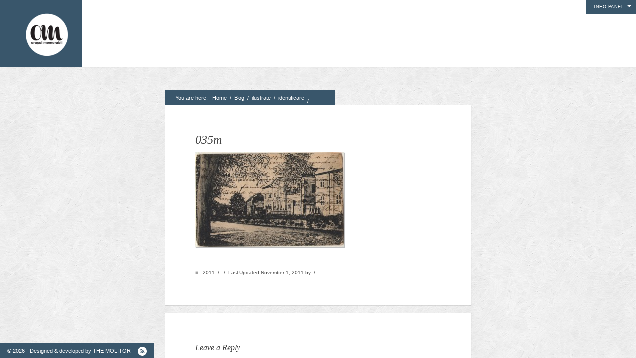

--- FILE ---
content_type: text/html; charset=UTF-8
request_url: https://orasulmemorabil.com/identificare/035m/
body_size: 9486
content:
<!DOCTYPE html>
<html lang="en-US">
<head>
<meta http-equiv="Content-Type" content="text/html; charset=UTF-8" />
<meta name=viewport content="width=device-width, initial-scale=1">
<link rel="alternate" type="application/rss+xml" title=" RSS Feed" href="https://orasulmemorabil.com/feed/" />
<link rel="alternate" type="application/atom+xml" title=" Atom Feed" href="https://orasulmemorabil.com/feed/atom/" />
<link rel="pingback" href="https://orasulmemorabil.com/xmlrpc.php" />
<link rel="icon" href="https://orasulmemorabil.com/wp-content/themes/curator/favicon.ico" type="image/x-icon" /> 


<title>035m</title>
<meta name='robots' content='max-image-preview:large' />
	<style>img:is([sizes="auto" i], [sizes^="auto," i]) { contain-intrinsic-size: 3000px 1500px }</style>
	<link rel="alternate" type="application/rss+xml" title=" &raquo; Feed" href="https://orasulmemorabil.com/feed/" />
<link rel="alternate" type="application/rss+xml" title=" &raquo; Comments Feed" href="https://orasulmemorabil.com/comments/feed/" />
<link rel="alternate" type="application/rss+xml" title=" &raquo; 035m Comments Feed" href="https://orasulmemorabil.com/identificare/035m/feed/" />
<script type="text/javascript">
/* <![CDATA[ */
window._wpemojiSettings = {"baseUrl":"https:\/\/s.w.org\/images\/core\/emoji\/16.0.1\/72x72\/","ext":".png","svgUrl":"https:\/\/s.w.org\/images\/core\/emoji\/16.0.1\/svg\/","svgExt":".svg","source":{"concatemoji":"https:\/\/orasulmemorabil.com\/wp-includes\/js\/wp-emoji-release.min.js?ver=6.8.3"}};
/*! This file is auto-generated */
!function(s,n){var o,i,e;function c(e){try{var t={supportTests:e,timestamp:(new Date).valueOf()};sessionStorage.setItem(o,JSON.stringify(t))}catch(e){}}function p(e,t,n){e.clearRect(0,0,e.canvas.width,e.canvas.height),e.fillText(t,0,0);var t=new Uint32Array(e.getImageData(0,0,e.canvas.width,e.canvas.height).data),a=(e.clearRect(0,0,e.canvas.width,e.canvas.height),e.fillText(n,0,0),new Uint32Array(e.getImageData(0,0,e.canvas.width,e.canvas.height).data));return t.every(function(e,t){return e===a[t]})}function u(e,t){e.clearRect(0,0,e.canvas.width,e.canvas.height),e.fillText(t,0,0);for(var n=e.getImageData(16,16,1,1),a=0;a<n.data.length;a++)if(0!==n.data[a])return!1;return!0}function f(e,t,n,a){switch(t){case"flag":return n(e,"\ud83c\udff3\ufe0f\u200d\u26a7\ufe0f","\ud83c\udff3\ufe0f\u200b\u26a7\ufe0f")?!1:!n(e,"\ud83c\udde8\ud83c\uddf6","\ud83c\udde8\u200b\ud83c\uddf6")&&!n(e,"\ud83c\udff4\udb40\udc67\udb40\udc62\udb40\udc65\udb40\udc6e\udb40\udc67\udb40\udc7f","\ud83c\udff4\u200b\udb40\udc67\u200b\udb40\udc62\u200b\udb40\udc65\u200b\udb40\udc6e\u200b\udb40\udc67\u200b\udb40\udc7f");case"emoji":return!a(e,"\ud83e\udedf")}return!1}function g(e,t,n,a){var r="undefined"!=typeof WorkerGlobalScope&&self instanceof WorkerGlobalScope?new OffscreenCanvas(300,150):s.createElement("canvas"),o=r.getContext("2d",{willReadFrequently:!0}),i=(o.textBaseline="top",o.font="600 32px Arial",{});return e.forEach(function(e){i[e]=t(o,e,n,a)}),i}function t(e){var t=s.createElement("script");t.src=e,t.defer=!0,s.head.appendChild(t)}"undefined"!=typeof Promise&&(o="wpEmojiSettingsSupports",i=["flag","emoji"],n.supports={everything:!0,everythingExceptFlag:!0},e=new Promise(function(e){s.addEventListener("DOMContentLoaded",e,{once:!0})}),new Promise(function(t){var n=function(){try{var e=JSON.parse(sessionStorage.getItem(o));if("object"==typeof e&&"number"==typeof e.timestamp&&(new Date).valueOf()<e.timestamp+604800&&"object"==typeof e.supportTests)return e.supportTests}catch(e){}return null}();if(!n){if("undefined"!=typeof Worker&&"undefined"!=typeof OffscreenCanvas&&"undefined"!=typeof URL&&URL.createObjectURL&&"undefined"!=typeof Blob)try{var e="postMessage("+g.toString()+"("+[JSON.stringify(i),f.toString(),p.toString(),u.toString()].join(",")+"));",a=new Blob([e],{type:"text/javascript"}),r=new Worker(URL.createObjectURL(a),{name:"wpTestEmojiSupports"});return void(r.onmessage=function(e){c(n=e.data),r.terminate(),t(n)})}catch(e){}c(n=g(i,f,p,u))}t(n)}).then(function(e){for(var t in e)n.supports[t]=e[t],n.supports.everything=n.supports.everything&&n.supports[t],"flag"!==t&&(n.supports.everythingExceptFlag=n.supports.everythingExceptFlag&&n.supports[t]);n.supports.everythingExceptFlag=n.supports.everythingExceptFlag&&!n.supports.flag,n.DOMReady=!1,n.readyCallback=function(){n.DOMReady=!0}}).then(function(){return e}).then(function(){var e;n.supports.everything||(n.readyCallback(),(e=n.source||{}).concatemoji?t(e.concatemoji):e.wpemoji&&e.twemoji&&(t(e.twemoji),t(e.wpemoji)))}))}((window,document),window._wpemojiSettings);
/* ]]> */
</script>
<style id='wp-emoji-styles-inline-css' type='text/css'>

	img.wp-smiley, img.emoji {
		display: inline !important;
		border: none !important;
		box-shadow: none !important;
		height: 1em !important;
		width: 1em !important;
		margin: 0 0.07em !important;
		vertical-align: -0.1em !important;
		background: none !important;
		padding: 0 !important;
	}
</style>
<link rel='stylesheet' id='wp-block-library-css' href='https://orasulmemorabil.com/wp-includes/css/dist/block-library/style.min.css?ver=6.8.3' type='text/css' media='all' />
<style id='classic-theme-styles-inline-css' type='text/css'>
/*! This file is auto-generated */
.wp-block-button__link{color:#fff;background-color:#32373c;border-radius:9999px;box-shadow:none;text-decoration:none;padding:calc(.667em + 2px) calc(1.333em + 2px);font-size:1.125em}.wp-block-file__button{background:#32373c;color:#fff;text-decoration:none}
</style>
<style id='global-styles-inline-css' type='text/css'>
:root{--wp--preset--aspect-ratio--square: 1;--wp--preset--aspect-ratio--4-3: 4/3;--wp--preset--aspect-ratio--3-4: 3/4;--wp--preset--aspect-ratio--3-2: 3/2;--wp--preset--aspect-ratio--2-3: 2/3;--wp--preset--aspect-ratio--16-9: 16/9;--wp--preset--aspect-ratio--9-16: 9/16;--wp--preset--color--black: #000000;--wp--preset--color--cyan-bluish-gray: #abb8c3;--wp--preset--color--white: #ffffff;--wp--preset--color--pale-pink: #f78da7;--wp--preset--color--vivid-red: #cf2e2e;--wp--preset--color--luminous-vivid-orange: #ff6900;--wp--preset--color--luminous-vivid-amber: #fcb900;--wp--preset--color--light-green-cyan: #7bdcb5;--wp--preset--color--vivid-green-cyan: #00d084;--wp--preset--color--pale-cyan-blue: #8ed1fc;--wp--preset--color--vivid-cyan-blue: #0693e3;--wp--preset--color--vivid-purple: #9b51e0;--wp--preset--gradient--vivid-cyan-blue-to-vivid-purple: linear-gradient(135deg,rgba(6,147,227,1) 0%,rgb(155,81,224) 100%);--wp--preset--gradient--light-green-cyan-to-vivid-green-cyan: linear-gradient(135deg,rgb(122,220,180) 0%,rgb(0,208,130) 100%);--wp--preset--gradient--luminous-vivid-amber-to-luminous-vivid-orange: linear-gradient(135deg,rgba(252,185,0,1) 0%,rgba(255,105,0,1) 100%);--wp--preset--gradient--luminous-vivid-orange-to-vivid-red: linear-gradient(135deg,rgba(255,105,0,1) 0%,rgb(207,46,46) 100%);--wp--preset--gradient--very-light-gray-to-cyan-bluish-gray: linear-gradient(135deg,rgb(238,238,238) 0%,rgb(169,184,195) 100%);--wp--preset--gradient--cool-to-warm-spectrum: linear-gradient(135deg,rgb(74,234,220) 0%,rgb(151,120,209) 20%,rgb(207,42,186) 40%,rgb(238,44,130) 60%,rgb(251,105,98) 80%,rgb(254,248,76) 100%);--wp--preset--gradient--blush-light-purple: linear-gradient(135deg,rgb(255,206,236) 0%,rgb(152,150,240) 100%);--wp--preset--gradient--blush-bordeaux: linear-gradient(135deg,rgb(254,205,165) 0%,rgb(254,45,45) 50%,rgb(107,0,62) 100%);--wp--preset--gradient--luminous-dusk: linear-gradient(135deg,rgb(255,203,112) 0%,rgb(199,81,192) 50%,rgb(65,88,208) 100%);--wp--preset--gradient--pale-ocean: linear-gradient(135deg,rgb(255,245,203) 0%,rgb(182,227,212) 50%,rgb(51,167,181) 100%);--wp--preset--gradient--electric-grass: linear-gradient(135deg,rgb(202,248,128) 0%,rgb(113,206,126) 100%);--wp--preset--gradient--midnight: linear-gradient(135deg,rgb(2,3,129) 0%,rgb(40,116,252) 100%);--wp--preset--font-size--small: 13px;--wp--preset--font-size--medium: 20px;--wp--preset--font-size--large: 36px;--wp--preset--font-size--x-large: 42px;--wp--preset--spacing--20: 0.44rem;--wp--preset--spacing--30: 0.67rem;--wp--preset--spacing--40: 1rem;--wp--preset--spacing--50: 1.5rem;--wp--preset--spacing--60: 2.25rem;--wp--preset--spacing--70: 3.38rem;--wp--preset--spacing--80: 5.06rem;--wp--preset--shadow--natural: 6px 6px 9px rgba(0, 0, 0, 0.2);--wp--preset--shadow--deep: 12px 12px 50px rgba(0, 0, 0, 0.4);--wp--preset--shadow--sharp: 6px 6px 0px rgba(0, 0, 0, 0.2);--wp--preset--shadow--outlined: 6px 6px 0px -3px rgba(255, 255, 255, 1), 6px 6px rgba(0, 0, 0, 1);--wp--preset--shadow--crisp: 6px 6px 0px rgba(0, 0, 0, 1);}:where(.is-layout-flex){gap: 0.5em;}:where(.is-layout-grid){gap: 0.5em;}body .is-layout-flex{display: flex;}.is-layout-flex{flex-wrap: wrap;align-items: center;}.is-layout-flex > :is(*, div){margin: 0;}body .is-layout-grid{display: grid;}.is-layout-grid > :is(*, div){margin: 0;}:where(.wp-block-columns.is-layout-flex){gap: 2em;}:where(.wp-block-columns.is-layout-grid){gap: 2em;}:where(.wp-block-post-template.is-layout-flex){gap: 1.25em;}:where(.wp-block-post-template.is-layout-grid){gap: 1.25em;}.has-black-color{color: var(--wp--preset--color--black) !important;}.has-cyan-bluish-gray-color{color: var(--wp--preset--color--cyan-bluish-gray) !important;}.has-white-color{color: var(--wp--preset--color--white) !important;}.has-pale-pink-color{color: var(--wp--preset--color--pale-pink) !important;}.has-vivid-red-color{color: var(--wp--preset--color--vivid-red) !important;}.has-luminous-vivid-orange-color{color: var(--wp--preset--color--luminous-vivid-orange) !important;}.has-luminous-vivid-amber-color{color: var(--wp--preset--color--luminous-vivid-amber) !important;}.has-light-green-cyan-color{color: var(--wp--preset--color--light-green-cyan) !important;}.has-vivid-green-cyan-color{color: var(--wp--preset--color--vivid-green-cyan) !important;}.has-pale-cyan-blue-color{color: var(--wp--preset--color--pale-cyan-blue) !important;}.has-vivid-cyan-blue-color{color: var(--wp--preset--color--vivid-cyan-blue) !important;}.has-vivid-purple-color{color: var(--wp--preset--color--vivid-purple) !important;}.has-black-background-color{background-color: var(--wp--preset--color--black) !important;}.has-cyan-bluish-gray-background-color{background-color: var(--wp--preset--color--cyan-bluish-gray) !important;}.has-white-background-color{background-color: var(--wp--preset--color--white) !important;}.has-pale-pink-background-color{background-color: var(--wp--preset--color--pale-pink) !important;}.has-vivid-red-background-color{background-color: var(--wp--preset--color--vivid-red) !important;}.has-luminous-vivid-orange-background-color{background-color: var(--wp--preset--color--luminous-vivid-orange) !important;}.has-luminous-vivid-amber-background-color{background-color: var(--wp--preset--color--luminous-vivid-amber) !important;}.has-light-green-cyan-background-color{background-color: var(--wp--preset--color--light-green-cyan) !important;}.has-vivid-green-cyan-background-color{background-color: var(--wp--preset--color--vivid-green-cyan) !important;}.has-pale-cyan-blue-background-color{background-color: var(--wp--preset--color--pale-cyan-blue) !important;}.has-vivid-cyan-blue-background-color{background-color: var(--wp--preset--color--vivid-cyan-blue) !important;}.has-vivid-purple-background-color{background-color: var(--wp--preset--color--vivid-purple) !important;}.has-black-border-color{border-color: var(--wp--preset--color--black) !important;}.has-cyan-bluish-gray-border-color{border-color: var(--wp--preset--color--cyan-bluish-gray) !important;}.has-white-border-color{border-color: var(--wp--preset--color--white) !important;}.has-pale-pink-border-color{border-color: var(--wp--preset--color--pale-pink) !important;}.has-vivid-red-border-color{border-color: var(--wp--preset--color--vivid-red) !important;}.has-luminous-vivid-orange-border-color{border-color: var(--wp--preset--color--luminous-vivid-orange) !important;}.has-luminous-vivid-amber-border-color{border-color: var(--wp--preset--color--luminous-vivid-amber) !important;}.has-light-green-cyan-border-color{border-color: var(--wp--preset--color--light-green-cyan) !important;}.has-vivid-green-cyan-border-color{border-color: var(--wp--preset--color--vivid-green-cyan) !important;}.has-pale-cyan-blue-border-color{border-color: var(--wp--preset--color--pale-cyan-blue) !important;}.has-vivid-cyan-blue-border-color{border-color: var(--wp--preset--color--vivid-cyan-blue) !important;}.has-vivid-purple-border-color{border-color: var(--wp--preset--color--vivid-purple) !important;}.has-vivid-cyan-blue-to-vivid-purple-gradient-background{background: var(--wp--preset--gradient--vivid-cyan-blue-to-vivid-purple) !important;}.has-light-green-cyan-to-vivid-green-cyan-gradient-background{background: var(--wp--preset--gradient--light-green-cyan-to-vivid-green-cyan) !important;}.has-luminous-vivid-amber-to-luminous-vivid-orange-gradient-background{background: var(--wp--preset--gradient--luminous-vivid-amber-to-luminous-vivid-orange) !important;}.has-luminous-vivid-orange-to-vivid-red-gradient-background{background: var(--wp--preset--gradient--luminous-vivid-orange-to-vivid-red) !important;}.has-very-light-gray-to-cyan-bluish-gray-gradient-background{background: var(--wp--preset--gradient--very-light-gray-to-cyan-bluish-gray) !important;}.has-cool-to-warm-spectrum-gradient-background{background: var(--wp--preset--gradient--cool-to-warm-spectrum) !important;}.has-blush-light-purple-gradient-background{background: var(--wp--preset--gradient--blush-light-purple) !important;}.has-blush-bordeaux-gradient-background{background: var(--wp--preset--gradient--blush-bordeaux) !important;}.has-luminous-dusk-gradient-background{background: var(--wp--preset--gradient--luminous-dusk) !important;}.has-pale-ocean-gradient-background{background: var(--wp--preset--gradient--pale-ocean) !important;}.has-electric-grass-gradient-background{background: var(--wp--preset--gradient--electric-grass) !important;}.has-midnight-gradient-background{background: var(--wp--preset--gradient--midnight) !important;}.has-small-font-size{font-size: var(--wp--preset--font-size--small) !important;}.has-medium-font-size{font-size: var(--wp--preset--font-size--medium) !important;}.has-large-font-size{font-size: var(--wp--preset--font-size--large) !important;}.has-x-large-font-size{font-size: var(--wp--preset--font-size--x-large) !important;}
:where(.wp-block-post-template.is-layout-flex){gap: 1.25em;}:where(.wp-block-post-template.is-layout-grid){gap: 1.25em;}
:where(.wp-block-columns.is-layout-flex){gap: 2em;}:where(.wp-block-columns.is-layout-grid){gap: 2em;}
:root :where(.wp-block-pullquote){font-size: 1.5em;line-height: 1.6;}
</style>
<link rel='stylesheet' id='contact-form-7-css' href='https://orasulmemorabil.com/wp-content/plugins/contact-form-7/includes/css/styles.css?ver=6.0.6' type='text/css' media='all' />
<link rel='stylesheet' id='stylesheet-css' href='https://orasulmemorabil.com/wp-content/themes/curator/style.css?ver=6.8.3' type='text/css' media='all' />
<script type="text/javascript" src="https://orasulmemorabil.com/wp-includes/js/jquery/jquery.min.js?ver=3.7.1" id="jquery-core-js"></script>
<script type="text/javascript" src="https://orasulmemorabil.com/wp-includes/js/jquery/jquery-migrate.min.js?ver=3.4.1" id="jquery-migrate-js"></script>
<link rel="https://api.w.org/" href="https://orasulmemorabil.com/wp-json/" /><link rel="alternate" title="JSON" type="application/json" href="https://orasulmemorabil.com/wp-json/wp/v2/media/3503" /><link rel="EditURI" type="application/rsd+xml" title="RSD" href="https://orasulmemorabil.com/xmlrpc.php?rsd" />
<meta name="generator" content="WordPress 6.8.3" />
<link rel='shortlink' href='https://orasulmemorabil.com/?p=3503' />
<link rel="alternate" title="oEmbed (JSON)" type="application/json+oembed" href="https://orasulmemorabil.com/wp-json/oembed/1.0/embed?url=https%3A%2F%2Forasulmemorabil.com%2Fidentificare%2F035m%2F" />
<link rel="alternate" title="oEmbed (XML)" type="text/xml+oembed" href="https://orasulmemorabil.com/wp-json/oembed/1.0/embed?url=https%3A%2F%2Forasulmemorabil.com%2Fidentificare%2F035m%2F&#038;format=xml" />
<style type="text/css">.recentcomments a{display:inline !important;padding:0 !important;margin:0 !important;}</style><link rel="icon" href="https://orasulmemorabil.com/wp-content/uploads/2016/05/om-logo-site2-e1351414529792.png" sizes="32x32" />
<link rel="icon" href="https://orasulmemorabil.com/wp-content/uploads/2016/05/om-logo-site2-e1351414529792.png" sizes="192x192" />
<link rel="apple-touch-icon" href="https://orasulmemorabil.com/wp-content/uploads/2016/05/om-logo-site2-e1351414529792.png" />
<meta name="msapplication-TileImage" content="https://orasulmemorabil.com/wp-content/uploads/2016/05/om-logo-site2-e1351414529792.png" />

<style>
/*TEXT COLOR STUFF*/
body,
#navigation ul li a,
a:hover {color: #444444}

/*BASE COLOR STUFF*/
#dropmenu ul,
.post,
.nextPrevItem,
#commentsection,
.listing,
#loadingContainer,
#header,
#main,
.eventDetails h2,
.eventDetails .eventInfo,
.referenceDivider,
#controlsWrapper,
#widgetsWrapper  {background: #ffffff;}
body.archive h2.posttitle:before,
body.search h2.posttitle:before,
.eventDetails h2:before {border-color:transparent transparent #ffffff transparent;}
#leftSmall:after {border-color:transparent #ffffff transparent transparent;}
#rightSmall:after {border-color:transparent transparent transparent #ffffff;}
.nextPrevItem > a:before {border-color:transparent #ffffff transparent transparent;}
.nextPrevItem > a.alignright:before {border-color:transparent transparent transparent #ffffff;}

/*ACCENT COLOR STUFF*/
a,
#navigation ul li a:hover {color:#39566b;}
#dropmenu li a:hover,
#dropmenu li.current-menu-item > a,
#dropmenu li.current-menu-ancestor > a {border-color:#39566b;}
#dropmenu li.current-menu-item > a:hover:after,
#dropmenu li.current-menu-ancestor > a:hover:after,
#dropmenu li.current-menu-item > a:after,
#dropmenu li.current-menu-ancestor > a:after {border-color:transparent transparent #39566b transparent;}
#dropmenu ul {border-top-color:#39566b;}
.widget h2:before {border-color:#39566b transparent transparent transparent;}
.widget_tag_cloud a,
#cancel-comment-reply-link,
.reply a,
.nextPrevItem > a,
.navigation .pagenav a,
#crumbs,
#commentform input[type="submit"], 
input[type="submit"],
.widget > h2,
#copyright,
#more,
.logo,
#progress,
#hoverInfo,
#markerInfo,
.divider,
#infoBtn {background: #39566b;}
.divider:first-child:after,
#hoverInfo:after,
#markerInfo:after,
.divider:after {border-color:#39566b transparent transparent transparent;}
#leftSmall:before {border-color:transparent #39566b transparent transparent;}
#rightSmall:before {border-color:transparent transparent transparent #39566b;}
#leftSmall:before:hover {border-color:transparent #7e919f transparent transparent;}
#rightSmall:before:hover {border-color:transparent transparent transparent #7e919f;}
#marker {border-color: #39566b;}

/*HOVER COLOR STUFF*/
.widget_tag_cloud a:hover,
#cancel-comment-reply-link:hover,
.reply a:hover,
.navigation .pagenav a:hover,
#commentform input[type="submit"]:hover, 
input[type="submit"]:hover,
.logo:hover,
#more:hover,
#hoverInfo,
#infoBtn:hover {background: #7e919f;}
#hoverInfo:after {border-color:#7e919f transparent transparent transparent;}
#reference {background: #7e919f;}

</style>

<!--[if lt IE 8]>
<script src="http://ie7-js.googlecode.com/svn/version/2.0(beta3)/IE8.js" type="text/javascript"></script>
<![endif]-->
</head>

<body class="attachment wp-singular attachment-template-default single single-attachment postid-3503 attachmentid-3503 attachment-jpeg wp-theme-curator">

<div id="loadingContainer"></div>


<a href="#" title="Show/Hide Info Panel" id="more" class="openMe">Info Panel</a>

<div id="widgetsWrapper">	
	<ul id="widgets">
		<li id="linkcat-12" class="widget widget_links"><h2 class="widgettitle">1. Pagini</h2>
	<ul class='xoxo blogroll'>
<li><a href="https://orasulmemorabil.com/">Acasa</a></li>
<li><a href="https://orasulmemorabil.com/?page_id=29">Contact</a></li>
<li><a href="https://orasulmemorabil.com/?page_id=2">Contribuie si tu</a></li>
<li><a href="https://orasulmemorabil.com/?page_id=8">Despre proiect</a></li>
<li><a href="https://orasulmemorabil.com/?page_id=357">Din arhiva orasului</a></li>
<li><a href="https://orasulmemorabil.com/?page_id=1013" title="Concurs">Editii anterioare</a></li>
<li><a href="https://orasulmemorabil.com/?page_id=1931">Panorame</a></li>

	</ul>
</li>
<li id="linkcat-57" class="widget widget_links"><h2 class="widgettitle">2. Finantatori</h2>
	<ul class='xoxo blogroll'>
<li><a href="http://www.oar.org.ro/"><img src="https://orasulmemorabil.com/logo-oartot.png" alt="Ordinul Arhitectilor" /> Ordinul Arhitectilor</a></li>
<li><a href="http://www.brasovcity.ro/" target="_blank"><img src="https://orasulmemorabil.com/wp-content/uploads/2013/09/logo-bvofficial-e1380059856615.png" alt="Primaria Municipiului Brasov" /> Primaria Municipiului Brasov</a></li>

	</ul>
</li>
<li id="linkcat-55" class="widget widget_links"><h2 class="widgettitle">3. Parteneri</h2>
	<ul class='xoxo blogroll'>
<li><a href="http://ctscorner.ro/" target="_blank"><img src="https://orasulmemorabil.com/logo-cts.png" alt="CTS Corner" /> CTS Corner</a></li>
<li><a href="http://www.adz.ro/karpatenrundschau/"><img src="https://orasulmemorabil.com/wp-content/uploads/2016/10/kr_logo.png" alt="Karpatenrundschau" /> Karpatenrundschau</a></li>
<li><a href="http://www.monsmedius.ro/"><img src="https://orasulmemorabil.com/wp-content/uploads/2013/09/mons-medius-e1380058459184.png" alt="Mons Medius" /> Mons Medius</a></li>

	</ul>
</li>
<li id="linkcat-32" class="widget widget_links"><h2 class="widgettitle">4. Parteneri media</h2>
	<ul class='xoxo blogroll'>
<li><a href="http://brasov.24fun.ro/"><img src="https://orasulmemorabil.com/wp-content/uploads/2013/09/logo-24fun_m-e1380058904582.png" alt="24Fun" /> 24Fun</a></li>
<li><a href="http://arhitectura-1906.ro/"><img src="https://orasulmemorabil.com/wp-content/uploads/2013/09/revista-arhitectura-e1380058730845.png" alt="Arhitectura" /> Arhitectura</a></li>
<li><a href="http://www.arhitext.com/"><img src="https://orasulmemorabil.com/wp-content/uploads/2013/09/logoArhitext-e1380058833123.png" alt="Arhitext" /> Arhitext</a></li>
<li><a href="http://www.bizbrasov.ro/"><img src="https://orasulmemorabil.com/wp-content/uploads/2016/10/logo_biz.png" alt="biz brasov" /> biz brasov</a></li>
<li><a href="http://brasovtv.com/"><img src="https://orasulmemorabil.com/wp-content/uploads/2016/10/brasov_tv_com.png" alt="brasov tv" /> brasov tv</a></li>
<li><a href="http://www.brasso.ro/blapok.php" target="_blank"><img src="https://orasulmemorabil.com/logo-lapok.png" alt="Brassoi Lapok" /> Brassoi Lapok</a></li>
<li><a href="http://www.adz.ro/karpatenrundschau/"><img src="https://orasulmemorabil.com/wp-content/uploads/2016/10/kr_logo.png" alt="Karpatenrundschau" /> Karpatenrundschau</a></li>
<li><a href="http://memoria.ro/"><img src="https://orasulmemorabil.com/wp-content/uploads/2013/09/m_bg_top_logo_negru-e1380059594107.jpg" alt="Memoria" /> Memoria</a></li>
<li><a href="http://www.monitorulexpres.ro" target="_blank"><img src="https://orasulmemorabil.com/logo-monitorul.jpg" alt="Monitorul Expres" /> Monitorul Expres</a></li>
<li><a href="http://newsbv.ro/"><img src="https://orasulmemorabil.com/wp-content/uploads/2013/09/sigla-newsbv.ro_-e1380059497469.jpg" alt="News BV" /> News BV</a></li>
<li><a href="http://www.onlinegallery.ro/"><img src="https://orasulmemorabil.com/wp-content/uploads/2013/09/onlinegallery-e1380059246192.jpg" alt="Onlinegallery" /> Onlinegallery</a></li>
<li><a href="http://e-zeppelin.ro/"><img src="https://orasulmemorabil.com/wp-content/uploads/2013/09/zeppelin_cloud_logo_site-mare-e1380058680992.jpg" alt="Zeppelin" /> Zeppelin</a></li>

	</ul>
</li>
<li id="linkcat-2" class="widget widget_links"><h2 class="widgettitle">6. Prieteni</h2>
	<ul class='xoxo blogroll'>
<li><a href="http://blog.carturesti.ro/" title="expozitii, lansari de carte si tentatii pentru lectura" target="_blank">Carturesti</a></li>
<li><a href="http://blog.libris.ro/" title="Lecturi, taifasuri, stari de spirit &#8230;" target="_blank">Libris</a></li>
<li><a href="http://blog.okian.ro/" title="evenimente gazduite de libraria Okian in Brasov" target="_blank">Okian</a></li>
<li><a href="http://www.centrulculturalreduta.ro/" title="Teatru, film si expozitie gazduite la Reduta" target="_blank">Reduta</a></li>
<li><a href="http://levantul.wordpress.com/" target="_blank">Spre Levant, monser!</a></li>

	</ul>
</li>
<li id="categories-3" class="widget widget_categories"><h2 class="widgettitle">Categories</h2><form action="https://orasulmemorabil.com" method="get"><label class="screen-reader-text" for="cat">Categories</label><select  name='cat' id='cat' class='postform'>
	<option value='-1'>Select Category</option>
	<option class="level-0" value="35">alte desene</option>
	<option class="level-0" value="61">Blog</option>
	<option class="level-0" value="4">foto</option>
	<option class="level-0" value="34">ilustrate</option>
	<option class="level-0" value="3">informativ</option>
	<option class="level-0" value="62">Timeline</option>
	<option class="level-0" value="1">Uncategorized</option>
</select>
</form><script type="text/javascript">
/* <![CDATA[ */

(function() {
	var dropdown = document.getElementById( "cat" );
	function onCatChange() {
		if ( dropdown.options[ dropdown.selectedIndex ].value > 0 ) {
			dropdown.parentNode.submit();
		}
	}
	dropdown.onchange = onCatChange;
})();

/* ]]> */
</script>
</li><li id="tag_cloud-3" class="widget widget_tag_cloud"><h2 class="widgettitle">Tags</h2><div class="tagcloud"><a href="https://orasulmemorabil.com/tag/1891-1900/" class="tag-cloud-link tag-link-56 tag-link-position-1" style="font-size: 13.300970873786pt;" aria-label="1891-1900 (11 items)">1891-1900</a>
<a href="https://orasulmemorabil.com/tag/1901-1910/" class="tag-cloud-link tag-link-42 tag-link-position-2" style="font-size: 16.766990291262pt;" aria-label="1901-1910 (38 items)">1901-1910</a>
<a href="https://orasulmemorabil.com/tag/1911-1920/" class="tag-cloud-link tag-link-18 tag-link-position-3" style="font-size: 15.339805825243pt;" aria-label="1911-1920 (23 items)">1911-1920</a>
<a href="https://orasulmemorabil.com/tag/2000/" class="tag-cloud-link tag-link-15 tag-link-position-4" style="font-size: 19.893203883495pt;" aria-label="2000+ (111 items)">2000+</a>
<a href="https://orasulmemorabil.com/tag/anii-20/" class="tag-cloud-link tag-link-36 tag-link-position-5" style="font-size: 17.242718446602pt;" aria-label="anii &#039;20 (45 items)">anii &#039;20</a>
<a href="https://orasulmemorabil.com/tag/anii-30/" class="tag-cloud-link tag-link-19 tag-link-position-6" style="font-size: 19.621359223301pt;" aria-label="anii &#039;30 (102 items)">anii &#039;30</a>
<a href="https://orasulmemorabil.com/tag/anii-40/" class="tag-cloud-link tag-link-16 tag-link-position-7" style="font-size: 19.893203883495pt;" aria-label="anii &#039;40 (110 items)">anii &#039;40</a>
<a href="https://orasulmemorabil.com/tag/anii-50/" class="tag-cloud-link tag-link-14 tag-link-position-8" style="font-size: 19.281553398058pt;" aria-label="anii &#039;50 (91 items)">anii &#039;50</a>
<a href="https://orasulmemorabil.com/tag/anii-60/" class="tag-cloud-link tag-link-25 tag-link-position-9" style="font-size: 20.912621359223pt;" aria-label="anii &#039;60 (156 items)">anii &#039;60</a>
<a href="https://orasulmemorabil.com/tag/anii-70/" class="tag-cloud-link tag-link-13 tag-link-position-10" style="font-size: 18.941747572816pt;" aria-label="anii &#039;70 (80 items)">anii &#039;70</a>
<a href="https://orasulmemorabil.com/tag/anii-80/" class="tag-cloud-link tag-link-23 tag-link-position-11" style="font-size: 19.553398058252pt;" aria-label="anii &#039;80 (100 items)">anii &#039;80</a>
<a href="https://orasulmemorabil.com/tag/anii-90/" class="tag-cloud-link tag-link-17 tag-link-position-12" style="font-size: 16.291262135922pt;" aria-label="anii &#039;90 (32 items)">anii &#039;90</a>
<a href="https://orasulmemorabil.com/tag/biserici/" class="tag-cloud-link tag-link-30 tag-link-position-13" style="font-size: 15.815533980583pt;" aria-label="biserici (27 items)">biserici</a>
<a href="https://orasulmemorabil.com/tag/blumana/" class="tag-cloud-link tag-link-31 tag-link-position-14" style="font-size: 17.378640776699pt;" aria-label="blumana (47 items)">blumana</a>
<a href="https://orasulmemorabil.com/tag/brasovechi/" class="tag-cloud-link tag-link-40 tag-link-position-15" style="font-size: 15.067961165049pt;" aria-label="brasovechi (21 items)">brasovechi</a>
<a href="https://orasulmemorabil.com/tag/case/" class="tag-cloud-link tag-link-44 tag-link-position-16" style="font-size: 14.796116504854pt;" aria-label="case (19 items)">case</a>
<a href="https://orasulmemorabil.com/tag/centrul-civic/" class="tag-cloud-link tag-link-54 tag-link-position-17" style="font-size: 13.980582524272pt;" aria-label="centrul civic (14 items)">centrul civic</a>
<a href="https://orasulmemorabil.com/tag/centrul-vechi/" class="tag-cloud-link tag-link-10 tag-link-position-18" style="font-size: 22pt;" aria-label="centrul vechi (229 items)">centrul vechi</a>
<a href="https://orasulmemorabil.com/tag/dambul-morii/" class="tag-cloud-link tag-link-41 tag-link-position-19" style="font-size: 10.718446601942pt;" aria-label="dambul morii (4 items)">dambul morii</a>
<a href="https://orasulmemorabil.com/tag/darste-noua/" class="tag-cloud-link tag-link-45 tag-link-position-20" style="font-size: 14.320388349515pt;" aria-label="darste-noua (16 items)">darste-noua</a>
<a href="https://orasulmemorabil.com/tag/din-avion/" class="tag-cloud-link tag-link-51 tag-link-position-21" style="font-size: 10.718446601942pt;" aria-label="din avion (4 items)">din avion</a>
<a href="https://orasulmemorabil.com/tag/fabrici-si-uzine/" class="tag-cloud-link tag-link-29 tag-link-position-22" style="font-size: 17.446601941748pt;" aria-label="fabrici si uzine (48 items)">fabrici si uzine</a>
<a href="https://orasulmemorabil.com/tag/fortificatii/" class="tag-cloud-link tag-link-38 tag-link-position-23" style="font-size: 14.116504854369pt;" aria-label="fortificatii (15 items)">fortificatii</a>
<a href="https://orasulmemorabil.com/tag/gara/" class="tag-cloud-link tag-link-20 tag-link-position-24" style="font-size: 15.067961165049pt;" aria-label="gara (21 items)">gara</a>
<a href="https://orasulmemorabil.com/tag/graft/" class="tag-cloud-link tag-link-64 tag-link-position-25" style="font-size: 8pt;" aria-label="graft (1 item)">graft</a>
<a href="https://orasulmemorabil.com/tag/in-curtea-casei/" class="tag-cloud-link tag-link-58 tag-link-position-26" style="font-size: 10.038834951456pt;" aria-label="in curtea casei (3 items)">in curtea casei</a>
<a href="https://orasulmemorabil.com/tag/in-jurul-brasovului/" class="tag-cloud-link tag-link-46 tag-link-position-27" style="font-size: 16.834951456311pt;" aria-label="in jurul brasovului (39 items)">in jurul brasovului</a>
<a href="https://orasulmemorabil.com/tag/juni/" class="tag-cloud-link tag-link-47 tag-link-position-28" style="font-size: 9.2233009708738pt;" aria-label="juni (2 items)">juni</a>
<a href="https://orasulmemorabil.com/tag/localuri/" class="tag-cloud-link tag-link-63 tag-link-position-29" style="font-size: 12.417475728155pt;" aria-label="localuri (8 items)">localuri</a>
<a href="https://orasulmemorabil.com/tag/manifestatii/" class="tag-cloud-link tag-link-48 tag-link-position-30" style="font-size: 15.203883495146pt;" aria-label="manifestatii (22 items)">manifestatii</a>
<a href="https://orasulmemorabil.com/tag/muresenilor/" class="tag-cloud-link tag-link-9 tag-link-position-31" style="font-size: 15.815533980583pt;" aria-label="muresenilor (27 items)">muresenilor</a>
<a href="https://orasulmemorabil.com/tag/oameni-vechi/" class="tag-cloud-link tag-link-53 tag-link-position-32" style="font-size: 18.601941747573pt;" aria-label="oameni vechi (72 items)">oameni vechi</a>
<a href="https://orasulmemorabil.com/tag/panorama/" class="tag-cloud-link tag-link-27 tag-link-position-33" style="font-size: 17.78640776699pt;" aria-label="panorama (54 items)">panorama</a>
<a href="https://orasulmemorabil.com/tag/parcul-central/" class="tag-cloud-link tag-link-11 tag-link-position-34" style="font-size: 19.757281553398pt;" aria-label="parcul central (107 items)">parcul central</a>
<a href="https://orasulmemorabil.com/tag/parcuri/" class="tag-cloud-link tag-link-26 tag-link-position-35" style="font-size: 16.902912621359pt;" aria-label="parcuri (40 items)">parcuri</a>
<a href="https://orasulmemorabil.com/tag/piata-sfatului/" class="tag-cloud-link tag-link-22 tag-link-position-36" style="font-size: 17.78640776699pt;" aria-label="piata sfatului (54 items)">piata sfatului</a>
<a href="https://orasulmemorabil.com/tag/poiana-brasov/" class="tag-cloud-link tag-link-28 tag-link-position-37" style="font-size: 18.126213592233pt;" aria-label="poiana brasov (61 items)">poiana brasov</a>
<a href="https://orasulmemorabil.com/tag/portret/" class="tag-cloud-link tag-link-49 tag-link-position-38" style="font-size: 10.718446601942pt;" aria-label="portret (4 items)">portret</a>
<a href="https://orasulmemorabil.com/tag/prin-cartiere/" class="tag-cloud-link tag-link-21 tag-link-position-39" style="font-size: 19.961165048544pt;" aria-label="prin cartiere (115 items)">prin cartiere</a>
<a href="https://orasulmemorabil.com/tag/schei/" class="tag-cloud-link tag-link-33 tag-link-position-40" style="font-size: 16.087378640777pt;" aria-label="schei (30 items)">schei</a>
<a href="https://orasulmemorabil.com/tag/scoli/" class="tag-cloud-link tag-link-39 tag-link-position-41" style="font-size: 16.766990291262pt;" aria-label="scoli (38 items)">scoli</a>
<a href="https://orasulmemorabil.com/tag/sport/" class="tag-cloud-link tag-link-52 tag-link-position-42" style="font-size: 14.660194174757pt;" aria-label="sport (18 items)">sport</a>
<a href="https://orasulmemorabil.com/tag/tampa/" class="tag-cloud-link tag-link-43 tag-link-position-43" style="font-size: 16.563106796117pt;" aria-label="Tampa (35 items)">Tampa</a>
<a href="https://orasulmemorabil.com/tag/ursul-din-poiana/" class="tag-cloud-link tag-link-24 tag-link-position-44" style="font-size: 10.718446601942pt;" aria-label="ursul din poiana (4 items)">ursul din poiana</a>
<a href="https://orasulmemorabil.com/tag/vehicule/" class="tag-cloud-link tag-link-50 tag-link-position-45" style="font-size: 17.242718446602pt;" aria-label="vehicule (45 items)">vehicule</a></div>
</li><li id="recent-comments-3" class="widget widget_recent_comments"><h2 class="widgettitle">Recent Comments</h2><ul id="recentcomments"><li class="recentcomments"><span class="comment-author-link">Vasile Capatana</span> on <a href="https://orasulmemorabil.com/hotel-sportul/#comment-173867">Hotel Sportul</a></li><li class="recentcomments"><span class="comment-author-link"><a href="http://mihai-munteanu.blogspot.com/" class="url" rel="ugc external nofollow">Mihai Munteanu</a></span> on <a href="https://orasulmemorabil.com/cabana-piatra-mare/#comment-173534">cabana piatra mare</a></li><li class="recentcomments"><span class="comment-author-link">Horia</span> on <a href="https://orasulmemorabil.com/raliul-dunarii/#comment-173331">Raliul Dunarii</a></li><li class="recentcomments"><span class="comment-author-link">B.Laszlo</span> on <a href="https://orasulmemorabil.com/gara-mica/#comment-172878">gara mica</a></li><li class="recentcomments"><span class="comment-author-link">Csaba</span> on <a href="https://orasulmemorabil.com/calea-bucuresti-3/#comment-171416">calea bucuresti</a></li></ul></li><li id="meta-3" class="widget widget_meta"><h2 class="widgettitle">Meta</h2>
		<ul>
						<li><a href="https://orasulmemorabil.com/wp-login.php">Log in</a></li>
			<li><a href="https://orasulmemorabil.com/feed/">Entries feed</a></li>
			<li><a href="https://orasulmemorabil.com/comments/feed/">Comments feed</a></li>

			<li><a href="https://wordpress.org/">WordPress.org</a></li>
		</ul>

		</li>	</ul><!--end widgetsWrapper-->	
	
	<div id="copyright">
		&copy; 2026 - Designed & developed by <a target="_blank" href="http://themolitor.com/shop">THE MOLITOR</a>		
				&nbsp;
					<a class="socialicon" id="rssIcon" href="https://orasulmemorabil.com/feed/"  title="Subscribe via RSS" rel="nofollow"></a>
			</div><!--end copyright-->

</div><!--end widgetsWrapper-->
<div id="wrapper">

<div id="header">
	<a class="logo" href="https://orasulmemorabil.com"><img src="https://orasulmemorabil.com/wp-content/uploads/2012/11/om-logo-site2-e1351414529792.png" alt="" /></a><!--end logo-->
	<h1 id="theTagline"></h1>
		
	<div class="clear"></div>
</div><!--end header-->

<div id="mainWrapper">
<div id="main">

<div id="crumbs"><span>You are here: &nbsp;&nbsp;</span><span><a href="https://orasulmemorabil.com">Home</a></span> <span>&nbsp;/&nbsp;</span> <a href="https://orasulmemorabil.com/category/blog/">Blog</a> <span>&nbsp;/&nbsp;</span> <a href="https://orasulmemorabil.com/category/blog/ilustrate/">ilustrate</a> <span>&nbsp;/&nbsp;</span> <span><a href="https://orasulmemorabil.com/identificare/">identificare</a></span> <span>&nbsp;/&nbsp;</span> <span class="current">035m</span></div>	
	<div class="post-3503 attachment type-attachment status-inherit hentry">
	
			
		<h2 class="posttitle">035m</h2>
	
		<div class="entry">
				
		<p class="attachment"><a href='https://orasulmemorabil.com/wp-content/uploads/2011/11/035m.jpg'><img fetchpriority="high" decoding="async" width="300" height="191" src="https://orasulmemorabil.com/wp-content/uploads/2011/11/035m-300x191.jpg" class="attachment-medium size-medium" alt="" srcset="https://orasulmemorabil.com/wp-content/uploads/2011/11/035m-300x191.jpg 300w, https://orasulmemorabil.com/wp-content/uploads/2011/11/035m-1024x653.jpg 1024w, https://orasulmemorabil.com/wp-content/uploads/2011/11/035m.jpg 1400w" sizes="(max-width: 300px) 100vw, 300px" /></a></p>
	
						
		<div id="details"><span>&#9632;</span> &nbsp; 2011 &nbsp;/&nbsp;  &nbsp;/&nbsp; Last Updated November 1, 2011 by  &nbsp;/&nbsp; </div><!--end details-->
												
        </div><!--end entry-->
	</div><!--end post-->
</div><!--end main-->

<div id="nextPrevPosts">
	    <div class="clear"></div>
</div><!--end nextPrevPosts-->

<div id="commentsection">


<!--IF THERE ARE COMMENTS-->
	<div id="respond" class="comment-respond">
		<h3 id="reply-title" class="comment-reply-title">Leave a Reply</h3><p class="must-log-in">You must be <a href="https://orasulmemorabil.com/wp-login.php?redirect_to=https%3A%2F%2Forasulmemorabil.com%2Fidentificare%2F035m%2F">logged in</a> to post a comment.</p>	</div><!-- #respond -->
	 
</div><!--end commentsection--></div><!--end mainWrapper-->

</div><!--end wrapper-->

<script src="https://orasulmemorabil.com/wp-content/themes/curator/js/jquery-ui.js"></script>
<script src="https://orasulmemorabil.com/wp-content/themes/curator/js/touch.js"></script>
<script src="https://orasulmemorabil.com/wp-content/themes/curator/js/activity.js"></script>
<script src="https://orasulmemorabil.com/wp-content/themes/curator/js/backPosition.js"></script>
<script src="https://orasulmemorabil.com/wp-content/themes/curator/js/masonry.js"></script>
<script src="https://orasulmemorabil.com/wp-content/themes/curator/js/infinite.js"></script>
<script src="https://orasulmemorabil.com/wp-content/themes/curator/js/respond.js"></script>
<script src="https://orasulmemorabil.com/wp-content/themes/curator/js/custom.js"></script>

<script type="speculationrules">
{"prefetch":[{"source":"document","where":{"and":[{"href_matches":"\/*"},{"not":{"href_matches":["\/wp-*.php","\/wp-admin\/*","\/wp-content\/uploads\/*","\/wp-content\/*","\/wp-content\/plugins\/*","\/wp-content\/themes\/curator\/*","\/*\\?(.+)"]}},{"not":{"selector_matches":"a[rel~=\"nofollow\"]"}},{"not":{"selector_matches":".no-prefetch, .no-prefetch a"}}]},"eagerness":"conservative"}]}
</script>
<script type="text/javascript" src="https://orasulmemorabil.com/wp-includes/js/dist/hooks.min.js?ver=4d63a3d491d11ffd8ac6" id="wp-hooks-js"></script>
<script type="text/javascript" src="https://orasulmemorabil.com/wp-includes/js/dist/i18n.min.js?ver=5e580eb46a90c2b997e6" id="wp-i18n-js"></script>
<script type="text/javascript" id="wp-i18n-js-after">
/* <![CDATA[ */
wp.i18n.setLocaleData( { 'text direction\u0004ltr': [ 'ltr' ] } );
/* ]]> */
</script>
<script type="text/javascript" src="https://orasulmemorabil.com/wp-content/plugins/contact-form-7/includes/swv/js/index.js?ver=6.0.6" id="swv-js"></script>
<script type="text/javascript" id="contact-form-7-js-before">
/* <![CDATA[ */
var wpcf7 = {
    "api": {
        "root": "https:\/\/orasulmemorabil.com\/wp-json\/",
        "namespace": "contact-form-7\/v1"
    }
};
/* ]]> */
</script>
<script type="text/javascript" src="https://orasulmemorabil.com/wp-content/plugins/contact-form-7/includes/js/index.js?ver=6.0.6" id="contact-form-7-js"></script>
<script type="text/javascript" src="https://orasulmemorabil.com/wp-includes/js/comment-reply.min.js?ver=6.8.3" id="comment-reply-js" async="async" data-wp-strategy="async"></script>

</body>
</html>